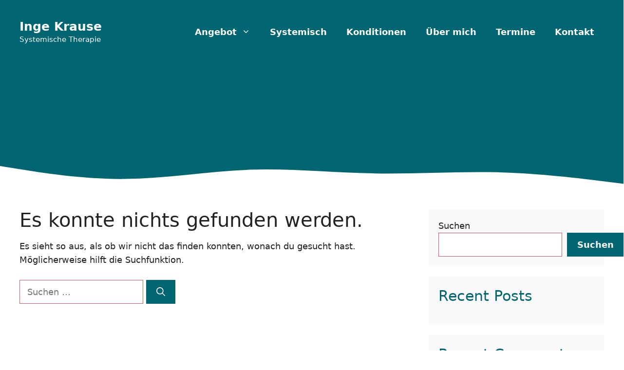

--- FILE ---
content_type: text/css
request_url: https://www.inge-krause.de/wp-content/themes/generatepress_child/style.css?ver=1678629808
body_size: 850
content:
/*
 Theme Name:   GeneratePress Child
 Theme URI:    https://generatepress.com
 Description:  Default GeneratePress child theme
 Author:       Tom Usborne
 Author URI:   https://tomusborne.com
 Template:     generatepress
 Version:      0.1
*/

/* nunito-sans-200 - latin */
@font-face {
  font-display: swap; /* Check https://developer.mozilla.org/en-US/docs/Web/CSS/@font-face/font-display for other options. */
  font-family: 'Nunito Sans';
  font-style: normal;
  font-weight: 200;
  src: url('../fonts/nunito-sans-v12-latin-200.eot'); /* IE9 Compat Modes */
  src: url('../fonts/nunito-sans-v12-latin-200.eot?#iefix') format('embedded-opentype'), /* IE6-IE8 */
       url('../fonts/nunito-sans-v12-latin-200.woff2') format('woff2'), /* Super Modern Browsers */
       url('../fonts/nunito-sans-v12-latin-200.woff') format('woff'), /* Modern Browsers */
       url('../fonts/nunito-sans-v12-latin-200.ttf') format('truetype'), /* Safari, Android, iOS */
       url('../fonts/nunito-sans-v12-latin-200.svg#NunitoSans') format('svg'); /* Legacy iOS */
}
/* nunito-sans-200italic - latin */
@font-face {
  font-display: swap; /* Check https://developer.mozilla.org/en-US/docs/Web/CSS/@font-face/font-display for other options. */
  font-family: 'Nunito Sans';
  font-style: italic;
  font-weight: 200;
  src: url('../fonts/nunito-sans-v12-latin-200italic.eot'); /* IE9 Compat Modes */
  src: url('../fonts/nunito-sans-v12-latin-200italic.eot?#iefix') format('embedded-opentype'), /* IE6-IE8 */
       url('../fonts/nunito-sans-v12-latin-200italic.woff2') format('woff2'), /* Super Modern Browsers */
       url('../fonts/nunito-sans-v12-latin-200italic.woff') format('woff'), /* Modern Browsers */
       url('../fonts/nunito-sans-v12-latin-200italic.ttf') format('truetype'), /* Safari, Android, iOS */
       url('../fonts/nunito-sans-v12-latin-200italic.svg#NunitoSans') format('svg'); /* Legacy iOS */
}
/* nunito-sans-300 - latin */
@font-face {
  font-display: swap; /* Check https://developer.mozilla.org/en-US/docs/Web/CSS/@font-face/font-display for other options. */
  font-family: 'Nunito Sans';
  font-style: normal;
  font-weight: 300;
  src: url('../fonts/nunito-sans-v12-latin-300.eot'); /* IE9 Compat Modes */
  src: url('../fonts/nunito-sans-v12-latin-300.eot?#iefix') format('embedded-opentype'), /* IE6-IE8 */
       url('../fonts/nunito-sans-v12-latin-300.woff2') format('woff2'), /* Super Modern Browsers */
       url('../fonts/nunito-sans-v12-latin-300.woff') format('woff'), /* Modern Browsers */
       url('../fonts/nunito-sans-v12-latin-300.ttf') format('truetype'), /* Safari, Android, iOS */
       url('../fonts/nunito-sans-v12-latin-300.svg#NunitoSans') format('svg'); /* Legacy iOS */
}
/* nunito-sans-300italic - latin */
@font-face {
  font-display: swap; /* Check https://developer.mozilla.org/en-US/docs/Web/CSS/@font-face/font-display for other options. */
  font-family: 'Nunito Sans';
  font-style: italic;
  font-weight: 300;
  src: url('../fonts/nunito-sans-v12-latin-300italic.eot'); /* IE9 Compat Modes */
  src: url('../fonts/nunito-sans-v12-latin-300italic.eot?#iefix') format('embedded-opentype'), /* IE6-IE8 */
       url('../fonts/nunito-sans-v12-latin-300italic.woff2') format('woff2'), /* Super Modern Browsers */
       url('../fonts/nunito-sans-v12-latin-300italic.woff') format('woff'), /* Modern Browsers */
       url('../fonts/nunito-sans-v12-latin-300italic.ttf') format('truetype'), /* Safari, Android, iOS */
       url('../fonts/nunito-sans-v12-latin-300italic.svg#NunitoSans') format('svg'); /* Legacy iOS */
}
/* nunito-sans-regular - latin */
@font-face {
  font-display: swap; /* Check https://developer.mozilla.org/en-US/docs/Web/CSS/@font-face/font-display for other options. */
  font-family: 'Nunito Sans';
  font-style: normal;
  font-weight: 400;
  src: url('../fonts/nunito-sans-v12-latin-regular.eot'); /* IE9 Compat Modes */
  src: url('../fonts/nunito-sans-v12-latin-regular.eot?#iefix') format('embedded-opentype'), /* IE6-IE8 */
       url('../fonts/nunito-sans-v12-latin-regular.woff2') format('woff2'), /* Super Modern Browsers */
       url('../fonts/nunito-sans-v12-latin-regular.woff') format('woff'), /* Modern Browsers */
       url('../fonts/nunito-sans-v12-latin-regular.ttf') format('truetype'), /* Safari, Android, iOS */
       url('../fonts/nunito-sans-v12-latin-regular.svg#NunitoSans') format('svg'); /* Legacy iOS */
}
/* nunito-sans-italic - latin */
@font-face {
  font-display: swap; /* Check https://developer.mozilla.org/en-US/docs/Web/CSS/@font-face/font-display for other options. */
  font-family: 'Nunito Sans';
  font-style: italic;
  font-weight: 400;
  src: url('../fonts/nunito-sans-v12-latin-italic.eot'); /* IE9 Compat Modes */
  src: url('../fonts/nunito-sans-v12-latin-italic.eot?#iefix') format('embedded-opentype'), /* IE6-IE8 */
       url('../fonts/nunito-sans-v12-latin-italic.woff2') format('woff2'), /* Super Modern Browsers */
       url('../fonts/nunito-sans-v12-latin-italic.woff') format('woff'), /* Modern Browsers */
       url('../fonts/nunito-sans-v12-latin-italic.ttf') format('truetype'), /* Safari, Android, iOS */
       url('../fonts/nunito-sans-v12-latin-italic.svg#NunitoSans') format('svg'); /* Legacy iOS */
}
/* nunito-sans-600 - latin */
@font-face {
  font-display: swap; /* Check https://developer.mozilla.org/en-US/docs/Web/CSS/@font-face/font-display for other options. */
  font-family: 'Nunito Sans';
  font-style: normal;
  font-weight: 600;
  src: url('../fonts/nunito-sans-v12-latin-600.eot'); /* IE9 Compat Modes */
  src: url('../fonts/nunito-sans-v12-latin-600.eot?#iefix') format('embedded-opentype'), /* IE6-IE8 */
       url('../fonts/nunito-sans-v12-latin-600.woff2') format('woff2'), /* Super Modern Browsers */
       url('../fonts/nunito-sans-v12-latin-600.woff') format('woff'), /* Modern Browsers */
       url('../fonts/nunito-sans-v12-latin-600.ttf') format('truetype'), /* Safari, Android, iOS */
       url('../fonts/nunito-sans-v12-latin-600.svg#NunitoSans') format('svg'); /* Legacy iOS */
}
/* nunito-sans-600italic - latin */
@font-face {
  font-display: swap; /* Check https://developer.mozilla.org/en-US/docs/Web/CSS/@font-face/font-display for other options. */
  font-family: 'Nunito Sans';
  font-style: italic;
  font-weight: 600;
  src: url('../fonts/nunito-sans-v12-latin-600italic.eot'); /* IE9 Compat Modes */
  src: url('../fonts/nunito-sans-v12-latin-600italic.eot?#iefix') format('embedded-opentype'), /* IE6-IE8 */
       url('../fonts/nunito-sans-v12-latin-600italic.woff2') format('woff2'), /* Super Modern Browsers */
       url('../fonts/nunito-sans-v12-latin-600italic.woff') format('woff'), /* Modern Browsers */
       url('../fonts/nunito-sans-v12-latin-600italic.ttf') format('truetype'), /* Safari, Android, iOS */
       url('../fonts/nunito-sans-v12-latin-600italic.svg#NunitoSans') format('svg'); /* Legacy iOS */
}
/* nunito-sans-700 - latin */
@font-face {
  font-display: swap; /* Check https://developer.mozilla.org/en-US/docs/Web/CSS/@font-face/font-display for other options. */
  font-family: 'Nunito Sans';
  font-style: normal;
  font-weight: 700;
  src: url('../fonts/nunito-sans-v12-latin-700.eot'); /* IE9 Compat Modes */
  src: url('../fonts/nunito-sans-v12-latin-700.eot?#iefix') format('embedded-opentype'), /* IE6-IE8 */
       url('../fonts/nunito-sans-v12-latin-700.woff2') format('woff2'), /* Super Modern Browsers */
       url('../fonts/nunito-sans-v12-latin-700.woff') format('woff'), /* Modern Browsers */
       url('../fonts/nunito-sans-v12-latin-700.ttf') format('truetype'), /* Safari, Android, iOS */
       url('../fonts/nunito-sans-v12-latin-700.svg#NunitoSans') format('svg'); /* Legacy iOS */
}
/* nunito-sans-700italic - latin */
@font-face {
  font-display: swap; /* Check https://developer.mozilla.org/en-US/docs/Web/CSS/@font-face/font-display for other options. */
  font-family: 'Nunito Sans';
  font-style: italic;
  font-weight: 700;
  src: url('../fonts/nunito-sans-v12-latin-700italic.eot'); /* IE9 Compat Modes */
  src: url('../fonts/nunito-sans-v12-latin-700italic.eot?#iefix') format('embedded-opentype'), /* IE6-IE8 */
       url('../fonts/nunito-sans-v12-latin-700italic.woff2') format('woff2'), /* Super Modern Browsers */
       url('../fonts/nunito-sans-v12-latin-700italic.woff') format('woff'), /* Modern Browsers */
       url('../fonts/nunito-sans-v12-latin-700italic.ttf') format('truetype'), /* Safari, Android, iOS */
       url('../fonts/nunito-sans-v12-latin-700italic.svg#NunitoSans') format('svg'); /* Legacy iOS */
}
/* nunito-sans-800 - latin */
@font-face {
  font-display: swap; /* Check https://developer.mozilla.org/en-US/docs/Web/CSS/@font-face/font-display for other options. */
  font-family: 'Nunito Sans';
  font-style: normal;
  font-weight: 800;
  src: url('../fonts/nunito-sans-v12-latin-800.eot'); /* IE9 Compat Modes */
  src: url('../fonts/nunito-sans-v12-latin-800.eot?#iefix') format('embedded-opentype'), /* IE6-IE8 */
       url('../fonts/nunito-sans-v12-latin-800.woff2') format('woff2'), /* Super Modern Browsers */
       url('../fonts/nunito-sans-v12-latin-800.woff') format('woff'), /* Modern Browsers */
       url('../fonts/nunito-sans-v12-latin-800.ttf') format('truetype'), /* Safari, Android, iOS */
       url('../fonts/nunito-sans-v12-latin-800.svg#NunitoSans') format('svg'); /* Legacy iOS */
}
/* nunito-sans-800italic - latin */
@font-face {
  font-display: swap; /* Check https://developer.mozilla.org/en-US/docs/Web/CSS/@font-face/font-display for other options. */
  font-family: 'Nunito Sans';
  font-style: italic;
  font-weight: 800;
  src: url('../fonts/nunito-sans-v12-latin-800italic.eot'); /* IE9 Compat Modes */
  src: url('../fonts/nunito-sans-v12-latin-800italic.eot?#iefix') format('embedded-opentype'), /* IE6-IE8 */
       url('../fonts/nunito-sans-v12-latin-800italic.woff2') format('woff2'), /* Super Modern Browsers */
       url('../fonts/nunito-sans-v12-latin-800italic.woff') format('woff'), /* Modern Browsers */
       url('../fonts/nunito-sans-v12-latin-800italic.ttf') format('truetype'), /* Safari, Android, iOS */
       url('../fonts/nunito-sans-v12-latin-800italic.svg#NunitoSans') format('svg'); /* Legacy iOS */
}
/* nunito-sans-900 - latin */
@font-face {
  font-display: swap; /* Check https://developer.mozilla.org/en-US/docs/Web/CSS/@font-face/font-display for other options. */
  font-family: 'Nunito Sans';
  font-style: normal;
  font-weight: 900;
  src: url('../fonts/nunito-sans-v12-latin-900.eot'); /* IE9 Compat Modes */
  src: url('../fonts/nunito-sans-v12-latin-900.eot?#iefix') format('embedded-opentype'), /* IE6-IE8 */
       url('../fonts/nunito-sans-v12-latin-900.woff2') format('woff2'), /* Super Modern Browsers */
       url('../fonts/nunito-sans-v12-latin-900.woff') format('woff'), /* Modern Browsers */
       url('../fonts/nunito-sans-v12-latin-900.ttf') format('truetype'), /* Safari, Android, iOS */
       url('../fonts/nunito-sans-v12-latin-900.svg#NunitoSans') format('svg'); /* Legacy iOS */
}
/* nunito-sans-900italic - latin */
@font-face {
  font-display: swap; /* Check https://developer.mozilla.org/en-US/docs/Web/CSS/@font-face/font-display for other options. */
  font-family: 'Nunito Sans';
  font-style: italic;
  font-weight: 900;
  src: url('../fonts/nunito-sans-v12-latin-900italic.eot'); /* IE9 Compat Modes */
  src: url('../fonts/nunito-sans-v12-latin-900italic.eot?#iefix') format('embedded-opentype'), /* IE6-IE8 */
       url('../fonts/nunito-sans-v12-latin-900italic.woff2') format('woff2'), /* Super Modern Browsers */
       url('../fonts/nunito-sans-v12-latin-900italic.woff') format('woff'), /* Modern Browsers */
       url('../fonts/nunito-sans-v12-latin-900italic.ttf') format('truetype'), /* Safari, Android, iOS */
       url('../fonts/nunito-sans-v12-latin-900italic.svg#NunitoSans') format('svg'); /* Legacy iOS */
}